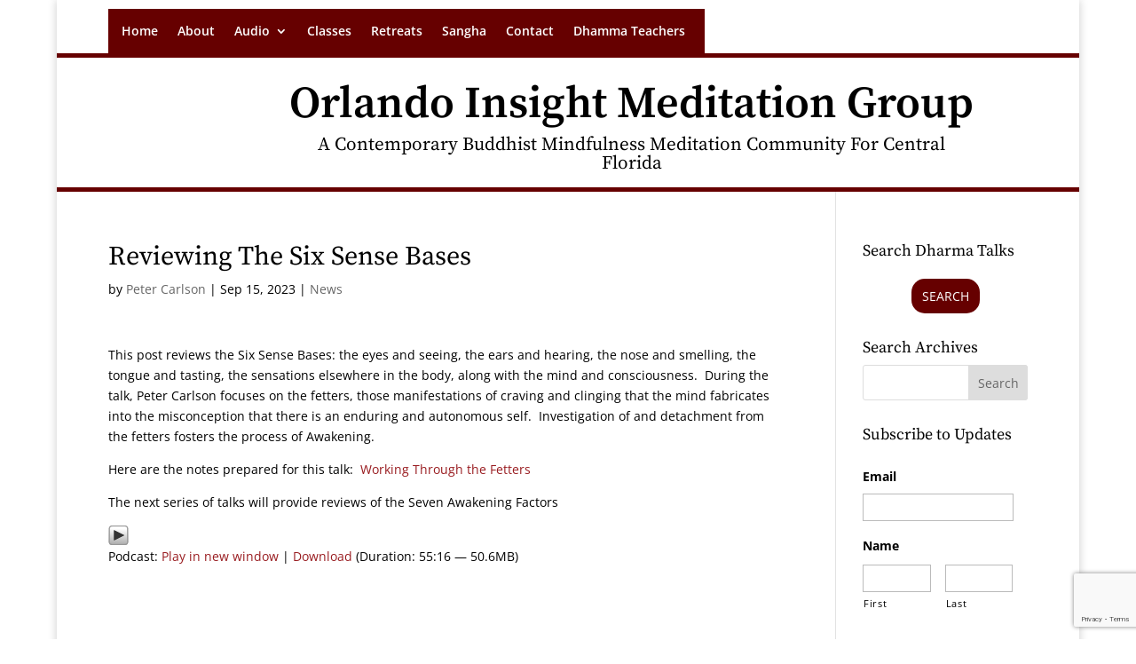

--- FILE ---
content_type: text/html; charset=utf-8
request_url: https://www.google.com/recaptcha/api2/anchor?ar=1&k=6LdtfQsqAAAAAOxW-ZtwMryUZh0oOxoxBj5mK_A1&co=aHR0cHM6Ly9vcmxhbmRvaW5zaWdodG1lZGl0YXRpb24ub3JnOjQ0Mw..&hl=en&v=PoyoqOPhxBO7pBk68S4YbpHZ&theme=light&size=invisible&badge=bottomright&anchor-ms=20000&execute-ms=30000&cb=i89sr26muwe
body_size: 48632
content:
<!DOCTYPE HTML><html dir="ltr" lang="en"><head><meta http-equiv="Content-Type" content="text/html; charset=UTF-8">
<meta http-equiv="X-UA-Compatible" content="IE=edge">
<title>reCAPTCHA</title>
<style type="text/css">
/* cyrillic-ext */
@font-face {
  font-family: 'Roboto';
  font-style: normal;
  font-weight: 400;
  font-stretch: 100%;
  src: url(//fonts.gstatic.com/s/roboto/v48/KFO7CnqEu92Fr1ME7kSn66aGLdTylUAMa3GUBHMdazTgWw.woff2) format('woff2');
  unicode-range: U+0460-052F, U+1C80-1C8A, U+20B4, U+2DE0-2DFF, U+A640-A69F, U+FE2E-FE2F;
}
/* cyrillic */
@font-face {
  font-family: 'Roboto';
  font-style: normal;
  font-weight: 400;
  font-stretch: 100%;
  src: url(//fonts.gstatic.com/s/roboto/v48/KFO7CnqEu92Fr1ME7kSn66aGLdTylUAMa3iUBHMdazTgWw.woff2) format('woff2');
  unicode-range: U+0301, U+0400-045F, U+0490-0491, U+04B0-04B1, U+2116;
}
/* greek-ext */
@font-face {
  font-family: 'Roboto';
  font-style: normal;
  font-weight: 400;
  font-stretch: 100%;
  src: url(//fonts.gstatic.com/s/roboto/v48/KFO7CnqEu92Fr1ME7kSn66aGLdTylUAMa3CUBHMdazTgWw.woff2) format('woff2');
  unicode-range: U+1F00-1FFF;
}
/* greek */
@font-face {
  font-family: 'Roboto';
  font-style: normal;
  font-weight: 400;
  font-stretch: 100%;
  src: url(//fonts.gstatic.com/s/roboto/v48/KFO7CnqEu92Fr1ME7kSn66aGLdTylUAMa3-UBHMdazTgWw.woff2) format('woff2');
  unicode-range: U+0370-0377, U+037A-037F, U+0384-038A, U+038C, U+038E-03A1, U+03A3-03FF;
}
/* math */
@font-face {
  font-family: 'Roboto';
  font-style: normal;
  font-weight: 400;
  font-stretch: 100%;
  src: url(//fonts.gstatic.com/s/roboto/v48/KFO7CnqEu92Fr1ME7kSn66aGLdTylUAMawCUBHMdazTgWw.woff2) format('woff2');
  unicode-range: U+0302-0303, U+0305, U+0307-0308, U+0310, U+0312, U+0315, U+031A, U+0326-0327, U+032C, U+032F-0330, U+0332-0333, U+0338, U+033A, U+0346, U+034D, U+0391-03A1, U+03A3-03A9, U+03B1-03C9, U+03D1, U+03D5-03D6, U+03F0-03F1, U+03F4-03F5, U+2016-2017, U+2034-2038, U+203C, U+2040, U+2043, U+2047, U+2050, U+2057, U+205F, U+2070-2071, U+2074-208E, U+2090-209C, U+20D0-20DC, U+20E1, U+20E5-20EF, U+2100-2112, U+2114-2115, U+2117-2121, U+2123-214F, U+2190, U+2192, U+2194-21AE, U+21B0-21E5, U+21F1-21F2, U+21F4-2211, U+2213-2214, U+2216-22FF, U+2308-230B, U+2310, U+2319, U+231C-2321, U+2336-237A, U+237C, U+2395, U+239B-23B7, U+23D0, U+23DC-23E1, U+2474-2475, U+25AF, U+25B3, U+25B7, U+25BD, U+25C1, U+25CA, U+25CC, U+25FB, U+266D-266F, U+27C0-27FF, U+2900-2AFF, U+2B0E-2B11, U+2B30-2B4C, U+2BFE, U+3030, U+FF5B, U+FF5D, U+1D400-1D7FF, U+1EE00-1EEFF;
}
/* symbols */
@font-face {
  font-family: 'Roboto';
  font-style: normal;
  font-weight: 400;
  font-stretch: 100%;
  src: url(//fonts.gstatic.com/s/roboto/v48/KFO7CnqEu92Fr1ME7kSn66aGLdTylUAMaxKUBHMdazTgWw.woff2) format('woff2');
  unicode-range: U+0001-000C, U+000E-001F, U+007F-009F, U+20DD-20E0, U+20E2-20E4, U+2150-218F, U+2190, U+2192, U+2194-2199, U+21AF, U+21E6-21F0, U+21F3, U+2218-2219, U+2299, U+22C4-22C6, U+2300-243F, U+2440-244A, U+2460-24FF, U+25A0-27BF, U+2800-28FF, U+2921-2922, U+2981, U+29BF, U+29EB, U+2B00-2BFF, U+4DC0-4DFF, U+FFF9-FFFB, U+10140-1018E, U+10190-1019C, U+101A0, U+101D0-101FD, U+102E0-102FB, U+10E60-10E7E, U+1D2C0-1D2D3, U+1D2E0-1D37F, U+1F000-1F0FF, U+1F100-1F1AD, U+1F1E6-1F1FF, U+1F30D-1F30F, U+1F315, U+1F31C, U+1F31E, U+1F320-1F32C, U+1F336, U+1F378, U+1F37D, U+1F382, U+1F393-1F39F, U+1F3A7-1F3A8, U+1F3AC-1F3AF, U+1F3C2, U+1F3C4-1F3C6, U+1F3CA-1F3CE, U+1F3D4-1F3E0, U+1F3ED, U+1F3F1-1F3F3, U+1F3F5-1F3F7, U+1F408, U+1F415, U+1F41F, U+1F426, U+1F43F, U+1F441-1F442, U+1F444, U+1F446-1F449, U+1F44C-1F44E, U+1F453, U+1F46A, U+1F47D, U+1F4A3, U+1F4B0, U+1F4B3, U+1F4B9, U+1F4BB, U+1F4BF, U+1F4C8-1F4CB, U+1F4D6, U+1F4DA, U+1F4DF, U+1F4E3-1F4E6, U+1F4EA-1F4ED, U+1F4F7, U+1F4F9-1F4FB, U+1F4FD-1F4FE, U+1F503, U+1F507-1F50B, U+1F50D, U+1F512-1F513, U+1F53E-1F54A, U+1F54F-1F5FA, U+1F610, U+1F650-1F67F, U+1F687, U+1F68D, U+1F691, U+1F694, U+1F698, U+1F6AD, U+1F6B2, U+1F6B9-1F6BA, U+1F6BC, U+1F6C6-1F6CF, U+1F6D3-1F6D7, U+1F6E0-1F6EA, U+1F6F0-1F6F3, U+1F6F7-1F6FC, U+1F700-1F7FF, U+1F800-1F80B, U+1F810-1F847, U+1F850-1F859, U+1F860-1F887, U+1F890-1F8AD, U+1F8B0-1F8BB, U+1F8C0-1F8C1, U+1F900-1F90B, U+1F93B, U+1F946, U+1F984, U+1F996, U+1F9E9, U+1FA00-1FA6F, U+1FA70-1FA7C, U+1FA80-1FA89, U+1FA8F-1FAC6, U+1FACE-1FADC, U+1FADF-1FAE9, U+1FAF0-1FAF8, U+1FB00-1FBFF;
}
/* vietnamese */
@font-face {
  font-family: 'Roboto';
  font-style: normal;
  font-weight: 400;
  font-stretch: 100%;
  src: url(//fonts.gstatic.com/s/roboto/v48/KFO7CnqEu92Fr1ME7kSn66aGLdTylUAMa3OUBHMdazTgWw.woff2) format('woff2');
  unicode-range: U+0102-0103, U+0110-0111, U+0128-0129, U+0168-0169, U+01A0-01A1, U+01AF-01B0, U+0300-0301, U+0303-0304, U+0308-0309, U+0323, U+0329, U+1EA0-1EF9, U+20AB;
}
/* latin-ext */
@font-face {
  font-family: 'Roboto';
  font-style: normal;
  font-weight: 400;
  font-stretch: 100%;
  src: url(//fonts.gstatic.com/s/roboto/v48/KFO7CnqEu92Fr1ME7kSn66aGLdTylUAMa3KUBHMdazTgWw.woff2) format('woff2');
  unicode-range: U+0100-02BA, U+02BD-02C5, U+02C7-02CC, U+02CE-02D7, U+02DD-02FF, U+0304, U+0308, U+0329, U+1D00-1DBF, U+1E00-1E9F, U+1EF2-1EFF, U+2020, U+20A0-20AB, U+20AD-20C0, U+2113, U+2C60-2C7F, U+A720-A7FF;
}
/* latin */
@font-face {
  font-family: 'Roboto';
  font-style: normal;
  font-weight: 400;
  font-stretch: 100%;
  src: url(//fonts.gstatic.com/s/roboto/v48/KFO7CnqEu92Fr1ME7kSn66aGLdTylUAMa3yUBHMdazQ.woff2) format('woff2');
  unicode-range: U+0000-00FF, U+0131, U+0152-0153, U+02BB-02BC, U+02C6, U+02DA, U+02DC, U+0304, U+0308, U+0329, U+2000-206F, U+20AC, U+2122, U+2191, U+2193, U+2212, U+2215, U+FEFF, U+FFFD;
}
/* cyrillic-ext */
@font-face {
  font-family: 'Roboto';
  font-style: normal;
  font-weight: 500;
  font-stretch: 100%;
  src: url(//fonts.gstatic.com/s/roboto/v48/KFO7CnqEu92Fr1ME7kSn66aGLdTylUAMa3GUBHMdazTgWw.woff2) format('woff2');
  unicode-range: U+0460-052F, U+1C80-1C8A, U+20B4, U+2DE0-2DFF, U+A640-A69F, U+FE2E-FE2F;
}
/* cyrillic */
@font-face {
  font-family: 'Roboto';
  font-style: normal;
  font-weight: 500;
  font-stretch: 100%;
  src: url(//fonts.gstatic.com/s/roboto/v48/KFO7CnqEu92Fr1ME7kSn66aGLdTylUAMa3iUBHMdazTgWw.woff2) format('woff2');
  unicode-range: U+0301, U+0400-045F, U+0490-0491, U+04B0-04B1, U+2116;
}
/* greek-ext */
@font-face {
  font-family: 'Roboto';
  font-style: normal;
  font-weight: 500;
  font-stretch: 100%;
  src: url(//fonts.gstatic.com/s/roboto/v48/KFO7CnqEu92Fr1ME7kSn66aGLdTylUAMa3CUBHMdazTgWw.woff2) format('woff2');
  unicode-range: U+1F00-1FFF;
}
/* greek */
@font-face {
  font-family: 'Roboto';
  font-style: normal;
  font-weight: 500;
  font-stretch: 100%;
  src: url(//fonts.gstatic.com/s/roboto/v48/KFO7CnqEu92Fr1ME7kSn66aGLdTylUAMa3-UBHMdazTgWw.woff2) format('woff2');
  unicode-range: U+0370-0377, U+037A-037F, U+0384-038A, U+038C, U+038E-03A1, U+03A3-03FF;
}
/* math */
@font-face {
  font-family: 'Roboto';
  font-style: normal;
  font-weight: 500;
  font-stretch: 100%;
  src: url(//fonts.gstatic.com/s/roboto/v48/KFO7CnqEu92Fr1ME7kSn66aGLdTylUAMawCUBHMdazTgWw.woff2) format('woff2');
  unicode-range: U+0302-0303, U+0305, U+0307-0308, U+0310, U+0312, U+0315, U+031A, U+0326-0327, U+032C, U+032F-0330, U+0332-0333, U+0338, U+033A, U+0346, U+034D, U+0391-03A1, U+03A3-03A9, U+03B1-03C9, U+03D1, U+03D5-03D6, U+03F0-03F1, U+03F4-03F5, U+2016-2017, U+2034-2038, U+203C, U+2040, U+2043, U+2047, U+2050, U+2057, U+205F, U+2070-2071, U+2074-208E, U+2090-209C, U+20D0-20DC, U+20E1, U+20E5-20EF, U+2100-2112, U+2114-2115, U+2117-2121, U+2123-214F, U+2190, U+2192, U+2194-21AE, U+21B0-21E5, U+21F1-21F2, U+21F4-2211, U+2213-2214, U+2216-22FF, U+2308-230B, U+2310, U+2319, U+231C-2321, U+2336-237A, U+237C, U+2395, U+239B-23B7, U+23D0, U+23DC-23E1, U+2474-2475, U+25AF, U+25B3, U+25B7, U+25BD, U+25C1, U+25CA, U+25CC, U+25FB, U+266D-266F, U+27C0-27FF, U+2900-2AFF, U+2B0E-2B11, U+2B30-2B4C, U+2BFE, U+3030, U+FF5B, U+FF5D, U+1D400-1D7FF, U+1EE00-1EEFF;
}
/* symbols */
@font-face {
  font-family: 'Roboto';
  font-style: normal;
  font-weight: 500;
  font-stretch: 100%;
  src: url(//fonts.gstatic.com/s/roboto/v48/KFO7CnqEu92Fr1ME7kSn66aGLdTylUAMaxKUBHMdazTgWw.woff2) format('woff2');
  unicode-range: U+0001-000C, U+000E-001F, U+007F-009F, U+20DD-20E0, U+20E2-20E4, U+2150-218F, U+2190, U+2192, U+2194-2199, U+21AF, U+21E6-21F0, U+21F3, U+2218-2219, U+2299, U+22C4-22C6, U+2300-243F, U+2440-244A, U+2460-24FF, U+25A0-27BF, U+2800-28FF, U+2921-2922, U+2981, U+29BF, U+29EB, U+2B00-2BFF, U+4DC0-4DFF, U+FFF9-FFFB, U+10140-1018E, U+10190-1019C, U+101A0, U+101D0-101FD, U+102E0-102FB, U+10E60-10E7E, U+1D2C0-1D2D3, U+1D2E0-1D37F, U+1F000-1F0FF, U+1F100-1F1AD, U+1F1E6-1F1FF, U+1F30D-1F30F, U+1F315, U+1F31C, U+1F31E, U+1F320-1F32C, U+1F336, U+1F378, U+1F37D, U+1F382, U+1F393-1F39F, U+1F3A7-1F3A8, U+1F3AC-1F3AF, U+1F3C2, U+1F3C4-1F3C6, U+1F3CA-1F3CE, U+1F3D4-1F3E0, U+1F3ED, U+1F3F1-1F3F3, U+1F3F5-1F3F7, U+1F408, U+1F415, U+1F41F, U+1F426, U+1F43F, U+1F441-1F442, U+1F444, U+1F446-1F449, U+1F44C-1F44E, U+1F453, U+1F46A, U+1F47D, U+1F4A3, U+1F4B0, U+1F4B3, U+1F4B9, U+1F4BB, U+1F4BF, U+1F4C8-1F4CB, U+1F4D6, U+1F4DA, U+1F4DF, U+1F4E3-1F4E6, U+1F4EA-1F4ED, U+1F4F7, U+1F4F9-1F4FB, U+1F4FD-1F4FE, U+1F503, U+1F507-1F50B, U+1F50D, U+1F512-1F513, U+1F53E-1F54A, U+1F54F-1F5FA, U+1F610, U+1F650-1F67F, U+1F687, U+1F68D, U+1F691, U+1F694, U+1F698, U+1F6AD, U+1F6B2, U+1F6B9-1F6BA, U+1F6BC, U+1F6C6-1F6CF, U+1F6D3-1F6D7, U+1F6E0-1F6EA, U+1F6F0-1F6F3, U+1F6F7-1F6FC, U+1F700-1F7FF, U+1F800-1F80B, U+1F810-1F847, U+1F850-1F859, U+1F860-1F887, U+1F890-1F8AD, U+1F8B0-1F8BB, U+1F8C0-1F8C1, U+1F900-1F90B, U+1F93B, U+1F946, U+1F984, U+1F996, U+1F9E9, U+1FA00-1FA6F, U+1FA70-1FA7C, U+1FA80-1FA89, U+1FA8F-1FAC6, U+1FACE-1FADC, U+1FADF-1FAE9, U+1FAF0-1FAF8, U+1FB00-1FBFF;
}
/* vietnamese */
@font-face {
  font-family: 'Roboto';
  font-style: normal;
  font-weight: 500;
  font-stretch: 100%;
  src: url(//fonts.gstatic.com/s/roboto/v48/KFO7CnqEu92Fr1ME7kSn66aGLdTylUAMa3OUBHMdazTgWw.woff2) format('woff2');
  unicode-range: U+0102-0103, U+0110-0111, U+0128-0129, U+0168-0169, U+01A0-01A1, U+01AF-01B0, U+0300-0301, U+0303-0304, U+0308-0309, U+0323, U+0329, U+1EA0-1EF9, U+20AB;
}
/* latin-ext */
@font-face {
  font-family: 'Roboto';
  font-style: normal;
  font-weight: 500;
  font-stretch: 100%;
  src: url(//fonts.gstatic.com/s/roboto/v48/KFO7CnqEu92Fr1ME7kSn66aGLdTylUAMa3KUBHMdazTgWw.woff2) format('woff2');
  unicode-range: U+0100-02BA, U+02BD-02C5, U+02C7-02CC, U+02CE-02D7, U+02DD-02FF, U+0304, U+0308, U+0329, U+1D00-1DBF, U+1E00-1E9F, U+1EF2-1EFF, U+2020, U+20A0-20AB, U+20AD-20C0, U+2113, U+2C60-2C7F, U+A720-A7FF;
}
/* latin */
@font-face {
  font-family: 'Roboto';
  font-style: normal;
  font-weight: 500;
  font-stretch: 100%;
  src: url(//fonts.gstatic.com/s/roboto/v48/KFO7CnqEu92Fr1ME7kSn66aGLdTylUAMa3yUBHMdazQ.woff2) format('woff2');
  unicode-range: U+0000-00FF, U+0131, U+0152-0153, U+02BB-02BC, U+02C6, U+02DA, U+02DC, U+0304, U+0308, U+0329, U+2000-206F, U+20AC, U+2122, U+2191, U+2193, U+2212, U+2215, U+FEFF, U+FFFD;
}
/* cyrillic-ext */
@font-face {
  font-family: 'Roboto';
  font-style: normal;
  font-weight: 900;
  font-stretch: 100%;
  src: url(//fonts.gstatic.com/s/roboto/v48/KFO7CnqEu92Fr1ME7kSn66aGLdTylUAMa3GUBHMdazTgWw.woff2) format('woff2');
  unicode-range: U+0460-052F, U+1C80-1C8A, U+20B4, U+2DE0-2DFF, U+A640-A69F, U+FE2E-FE2F;
}
/* cyrillic */
@font-face {
  font-family: 'Roboto';
  font-style: normal;
  font-weight: 900;
  font-stretch: 100%;
  src: url(//fonts.gstatic.com/s/roboto/v48/KFO7CnqEu92Fr1ME7kSn66aGLdTylUAMa3iUBHMdazTgWw.woff2) format('woff2');
  unicode-range: U+0301, U+0400-045F, U+0490-0491, U+04B0-04B1, U+2116;
}
/* greek-ext */
@font-face {
  font-family: 'Roboto';
  font-style: normal;
  font-weight: 900;
  font-stretch: 100%;
  src: url(//fonts.gstatic.com/s/roboto/v48/KFO7CnqEu92Fr1ME7kSn66aGLdTylUAMa3CUBHMdazTgWw.woff2) format('woff2');
  unicode-range: U+1F00-1FFF;
}
/* greek */
@font-face {
  font-family: 'Roboto';
  font-style: normal;
  font-weight: 900;
  font-stretch: 100%;
  src: url(//fonts.gstatic.com/s/roboto/v48/KFO7CnqEu92Fr1ME7kSn66aGLdTylUAMa3-UBHMdazTgWw.woff2) format('woff2');
  unicode-range: U+0370-0377, U+037A-037F, U+0384-038A, U+038C, U+038E-03A1, U+03A3-03FF;
}
/* math */
@font-face {
  font-family: 'Roboto';
  font-style: normal;
  font-weight: 900;
  font-stretch: 100%;
  src: url(//fonts.gstatic.com/s/roboto/v48/KFO7CnqEu92Fr1ME7kSn66aGLdTylUAMawCUBHMdazTgWw.woff2) format('woff2');
  unicode-range: U+0302-0303, U+0305, U+0307-0308, U+0310, U+0312, U+0315, U+031A, U+0326-0327, U+032C, U+032F-0330, U+0332-0333, U+0338, U+033A, U+0346, U+034D, U+0391-03A1, U+03A3-03A9, U+03B1-03C9, U+03D1, U+03D5-03D6, U+03F0-03F1, U+03F4-03F5, U+2016-2017, U+2034-2038, U+203C, U+2040, U+2043, U+2047, U+2050, U+2057, U+205F, U+2070-2071, U+2074-208E, U+2090-209C, U+20D0-20DC, U+20E1, U+20E5-20EF, U+2100-2112, U+2114-2115, U+2117-2121, U+2123-214F, U+2190, U+2192, U+2194-21AE, U+21B0-21E5, U+21F1-21F2, U+21F4-2211, U+2213-2214, U+2216-22FF, U+2308-230B, U+2310, U+2319, U+231C-2321, U+2336-237A, U+237C, U+2395, U+239B-23B7, U+23D0, U+23DC-23E1, U+2474-2475, U+25AF, U+25B3, U+25B7, U+25BD, U+25C1, U+25CA, U+25CC, U+25FB, U+266D-266F, U+27C0-27FF, U+2900-2AFF, U+2B0E-2B11, U+2B30-2B4C, U+2BFE, U+3030, U+FF5B, U+FF5D, U+1D400-1D7FF, U+1EE00-1EEFF;
}
/* symbols */
@font-face {
  font-family: 'Roboto';
  font-style: normal;
  font-weight: 900;
  font-stretch: 100%;
  src: url(//fonts.gstatic.com/s/roboto/v48/KFO7CnqEu92Fr1ME7kSn66aGLdTylUAMaxKUBHMdazTgWw.woff2) format('woff2');
  unicode-range: U+0001-000C, U+000E-001F, U+007F-009F, U+20DD-20E0, U+20E2-20E4, U+2150-218F, U+2190, U+2192, U+2194-2199, U+21AF, U+21E6-21F0, U+21F3, U+2218-2219, U+2299, U+22C4-22C6, U+2300-243F, U+2440-244A, U+2460-24FF, U+25A0-27BF, U+2800-28FF, U+2921-2922, U+2981, U+29BF, U+29EB, U+2B00-2BFF, U+4DC0-4DFF, U+FFF9-FFFB, U+10140-1018E, U+10190-1019C, U+101A0, U+101D0-101FD, U+102E0-102FB, U+10E60-10E7E, U+1D2C0-1D2D3, U+1D2E0-1D37F, U+1F000-1F0FF, U+1F100-1F1AD, U+1F1E6-1F1FF, U+1F30D-1F30F, U+1F315, U+1F31C, U+1F31E, U+1F320-1F32C, U+1F336, U+1F378, U+1F37D, U+1F382, U+1F393-1F39F, U+1F3A7-1F3A8, U+1F3AC-1F3AF, U+1F3C2, U+1F3C4-1F3C6, U+1F3CA-1F3CE, U+1F3D4-1F3E0, U+1F3ED, U+1F3F1-1F3F3, U+1F3F5-1F3F7, U+1F408, U+1F415, U+1F41F, U+1F426, U+1F43F, U+1F441-1F442, U+1F444, U+1F446-1F449, U+1F44C-1F44E, U+1F453, U+1F46A, U+1F47D, U+1F4A3, U+1F4B0, U+1F4B3, U+1F4B9, U+1F4BB, U+1F4BF, U+1F4C8-1F4CB, U+1F4D6, U+1F4DA, U+1F4DF, U+1F4E3-1F4E6, U+1F4EA-1F4ED, U+1F4F7, U+1F4F9-1F4FB, U+1F4FD-1F4FE, U+1F503, U+1F507-1F50B, U+1F50D, U+1F512-1F513, U+1F53E-1F54A, U+1F54F-1F5FA, U+1F610, U+1F650-1F67F, U+1F687, U+1F68D, U+1F691, U+1F694, U+1F698, U+1F6AD, U+1F6B2, U+1F6B9-1F6BA, U+1F6BC, U+1F6C6-1F6CF, U+1F6D3-1F6D7, U+1F6E0-1F6EA, U+1F6F0-1F6F3, U+1F6F7-1F6FC, U+1F700-1F7FF, U+1F800-1F80B, U+1F810-1F847, U+1F850-1F859, U+1F860-1F887, U+1F890-1F8AD, U+1F8B0-1F8BB, U+1F8C0-1F8C1, U+1F900-1F90B, U+1F93B, U+1F946, U+1F984, U+1F996, U+1F9E9, U+1FA00-1FA6F, U+1FA70-1FA7C, U+1FA80-1FA89, U+1FA8F-1FAC6, U+1FACE-1FADC, U+1FADF-1FAE9, U+1FAF0-1FAF8, U+1FB00-1FBFF;
}
/* vietnamese */
@font-face {
  font-family: 'Roboto';
  font-style: normal;
  font-weight: 900;
  font-stretch: 100%;
  src: url(//fonts.gstatic.com/s/roboto/v48/KFO7CnqEu92Fr1ME7kSn66aGLdTylUAMa3OUBHMdazTgWw.woff2) format('woff2');
  unicode-range: U+0102-0103, U+0110-0111, U+0128-0129, U+0168-0169, U+01A0-01A1, U+01AF-01B0, U+0300-0301, U+0303-0304, U+0308-0309, U+0323, U+0329, U+1EA0-1EF9, U+20AB;
}
/* latin-ext */
@font-face {
  font-family: 'Roboto';
  font-style: normal;
  font-weight: 900;
  font-stretch: 100%;
  src: url(//fonts.gstatic.com/s/roboto/v48/KFO7CnqEu92Fr1ME7kSn66aGLdTylUAMa3KUBHMdazTgWw.woff2) format('woff2');
  unicode-range: U+0100-02BA, U+02BD-02C5, U+02C7-02CC, U+02CE-02D7, U+02DD-02FF, U+0304, U+0308, U+0329, U+1D00-1DBF, U+1E00-1E9F, U+1EF2-1EFF, U+2020, U+20A0-20AB, U+20AD-20C0, U+2113, U+2C60-2C7F, U+A720-A7FF;
}
/* latin */
@font-face {
  font-family: 'Roboto';
  font-style: normal;
  font-weight: 900;
  font-stretch: 100%;
  src: url(//fonts.gstatic.com/s/roboto/v48/KFO7CnqEu92Fr1ME7kSn66aGLdTylUAMa3yUBHMdazQ.woff2) format('woff2');
  unicode-range: U+0000-00FF, U+0131, U+0152-0153, U+02BB-02BC, U+02C6, U+02DA, U+02DC, U+0304, U+0308, U+0329, U+2000-206F, U+20AC, U+2122, U+2191, U+2193, U+2212, U+2215, U+FEFF, U+FFFD;
}

</style>
<link rel="stylesheet" type="text/css" href="https://www.gstatic.com/recaptcha/releases/PoyoqOPhxBO7pBk68S4YbpHZ/styles__ltr.css">
<script nonce="aQMWrMlx0866sFSYjC7laA" type="text/javascript">window['__recaptcha_api'] = 'https://www.google.com/recaptcha/api2/';</script>
<script type="text/javascript" src="https://www.gstatic.com/recaptcha/releases/PoyoqOPhxBO7pBk68S4YbpHZ/recaptcha__en.js" nonce="aQMWrMlx0866sFSYjC7laA">
      
    </script></head>
<body><div id="rc-anchor-alert" class="rc-anchor-alert"></div>
<input type="hidden" id="recaptcha-token" value="[base64]">
<script type="text/javascript" nonce="aQMWrMlx0866sFSYjC7laA">
      recaptcha.anchor.Main.init("[\x22ainput\x22,[\x22bgdata\x22,\x22\x22,\[base64]/[base64]/[base64]/[base64]/[base64]/UltsKytdPUU6KEU8MjA0OD9SW2wrK109RT4+NnwxOTI6KChFJjY0NTEyKT09NTUyOTYmJk0rMTxjLmxlbmd0aCYmKGMuY2hhckNvZGVBdChNKzEpJjY0NTEyKT09NTYzMjA/[base64]/[base64]/[base64]/[base64]/[base64]/[base64]/[base64]\x22,\[base64]\\u003d\x22,\x22w79Gw605d8KswovDuh7DiEU0Y3NbwrTCmyrDgiXCqg1pwqHCqyjCrUsOw6c/w6fDnTTCoMKmUsKdwovDncOVw5YMGgdNw61nCcKjwqrCrmLCg8KUw6MawrvCnsK6w4LCpzlKwrTDsjxJB8OHKQhMwr3Dl8Otw47DlSlTWcOYO8OZw6VfTsONFHRawoUHTcOfw5Rqw5wBw7vCkVAhw73DlMK2w47CkcOfAl8gBcO/GxnDgUfDhAl/wqrCo8KnwozDtCDDhMKZHR3DisKzwp/CqsO6USHClFHCk3kFwqvDscK/PsKHUMKVw59RwpjDqMOzwq8qw5XCs8KPw7bCpSLDsW1UUsO/[base64]/CtUMbEsKjacOtwpLCtMOvw4PDtnfCssKiT34yw4/DvknCqkPDpGjDu8KdwrM1woTCkcO5wr1ZRCZTCsOETlcHwqzCuxF5VjFhSMOiY8Ouwp/DngYtwpHDvhJ6w6rDq8O3wptVwpDCtnTCi1TCjMK3QcK3K8OPw7oqwoZrwqXCt8Ope1BgXSPChcK6w45Cw53CjDgtw7FZMMKGwrDDo8KiAMK1wojDp8K/w4M2w5ZqNGhhwpEVKDXCl1zDusO9CF3CvkjDsxNLJcOtwqDDgmAPwoHCqMKEP19Jw4PDsMOOQsKLMyHDrBPCjB48wplNbDnCu8O1w4QZbE7DpSXDhMOwO0/[base64]/Ch0NbwrJKw6ATwqnCosKiw7VXQ07DhBbDlB/ClcKBVMKCwosqw7PDu8ObFRXCsW3CpUfCjVLChMO0QsOvScKVa1/DhcKJw5XCicOtUMK0w7XDiMONT8KdJMK9OcOCw7hdVsOOJ8Okw7DCn8KRwoAuwqV0wqEQw5Miw5jDlMKJw63CscKKTiwUJA10RFJ6wrs8w73DusOSw5/Cmk/CjcOZcjkZwqpVIkI1w5ted3LDpj3CpRsswpxGw6UUwpd8w7pAwovDuTJVTsObw6/DtwtPwoTCrUDDu8KoVcOhw73DncKVwobDvsOmw5/[base64]/[base64]/CrVo2D8K1UcKwIybCow7CtzrDqEFvcMKxwp/DtmxeIT9LVCU9R0lywpdfHinCgHfDm8KLwq7Cg34fMH7DmTp/Ak/CiMK4wrUnd8OSdVwfw6FsfHIiw43DiMO7wr/CvVgww59HBwVFwo94w53DmyR+wpgUC8KBwoHDp8OUw7AgwqpQdcOvw7XDoMKtEcKiwpvCplHCni3CjsOEwpDDjAw8KlIYwoDDiC7DsMKACS3CiA1LwqnCuyjDv3JJwpUKwpbDnMOUw4Vmwq7CnlLDp8OBwqFhDysZw6o2IMOPwq/Cn2nDnBbDiiDCk8K9w6FzwpjCg8KKwpvDomJ1YMOlw57DlMKJwqlHNwLDoMKywqc1AsO/w7/CisOZwrrDncOzw5LCnk/[base64]/[base64]/Do3Jtw65eTsOTw5cPNsKuKgx7w4JFbMONAEscw6JMwrt1wqFlMCdfGkXDgsOxel/Ckg8gwr/DgMOJw6/DrGLDuVbChMKfw60dw5/DnkV0H8OHw58Lw4XCmTDDmx3DlMOOw7HCnwjCtsK/w4DDkG/DpMK6woHCmMKSw6TCqEcHdsOvw6w6w5XCusOqWkrCsMOvbGXCtCfDsAdowpbDkwTCtlrDqMKMNmHCtsKew5NAZMKIGyIyPE7DlnY4wq5/DBvDn2zDjsOtw70Fwrdsw5R5FsOxwp5HFMK0wpUrdCRFw4zDkcO6LMOgaj0ywoRsW8KOwoxTFy1Iw5TDrcOXw55tb2TCi8ObBcOEwpDCm8KBw4nDnTHCs8OlHyXDrg7Co2/[base64]/Di0XCpcOQW8OLD1MrfMKmw54af8OtVRPDjcKKAsKFwoANw7kqWVvDvMOxEcKMQ1/DpMKEwoo2wpARw7fCk8OJw4tUd0U4esKhw4cJFcOGw4JKwqYPw44RIMKsXF3CosOcJcKReMKiPVjCicOGwpnCjMOke1AEw77Djz4xIB7ChH/DjgEtw4rDhQXCowl/cV7CnGVCwp/DhMO2w4DDqSE0w7TDpsOsw43CkyNVGcKXwrxHwrVHNsOcKT/DtMOGAcKjVWzDlsK2w4UTwq0OC8K/woHCsz8Xw43DsMOrLn7Cqhthw7BNw7HDtcOiw6Y3wojCsm8MwoEUw5YRcFzDl8OgB8OOOcOqE8KrR8K2BklkbER+bXHCqMOAw6jCvVpIw649wo3DqMO4L8KPw5LCrHYUw7shQk3DnQjDrj0dw7QKI2/DrQEYwpFjw6FqHMKMfCNJw6wuVsOXNl8+w4pBw4PCq2YMw5N5w7pVw6fDjQVTDRh1OsKpFsK3NMK3XzUMU8Oswp3CtsOiwoY4PsKSBcK5w4XDmcOBM8Ofw7XDlVp3HsOceTYvQMKLwqRzIFjCo8Kwwod0cTNHwrNDMsOUw4xcOMOHwr/[base64]/[base64]/[base64]/Cnz5ewo1hwrwVOXbDrMOUw4vDgcOAd8OxNSnCsMO2aTk1w4EifQzDkSfCsUkMHMOIQnbDgAHCtcKmwqnCuMKgKnBiw6nCrMKHw4Y3wr0rw6vDskvCoMKmw6A6wpZvw5FCwqBcBsKmGXLDsMKhwpTDlMOGYMKNw5/DgXYAXMK8azXDg1hmf8KlK8OhwqhCTmwKwoY0woTCiMOJY2XDvsKyLcO+HsOow4DCm30uCcOowpFsSi7CjzHCvmnCr8KqwoVJHVbCu8KuwrTDrxxJXMOXw7bDi8K7XWzDksO8wpE7HzBCw6sLw43DgMOQKsKVw53Cn8KtwoMTw7JAwqA/w4vDgsO0RMOlcwTCmsKtW0ESMnLCtilndwLCnMKNT8OEwrkMw59+w5Fzw47Ci8KywqF5w5LCpcKkw5I4w47Ds8OdwqUOO8OUM8OVd8OQSUF2FDjCvsOjMcKjw6jDoMK/wrfCsWAyw5PCtmcTLnLCtnPDql/CusOaejHCicKJNS4mw7fCtsKOw4FoFsKkwqw1w4gswoQtGwRJbsKwwphmwprCiHPCocKLJyjCvmnDscKOwp9UemlqLTfCosOzBMKibMKzW8Ohw6scwr/DnMO1LcONwrx/E8OZEXPDqyZbwoTCksORw4sjw53CvsOiwpdQe8KdOMKMTsOnS8OsWijDmiYaw6ZCwqrCkytOwrTCs8K/wrvDtggXUcOaw50Ebm0yw4tDw5hUOcKpdMKRw4rDjg9qHcKwLDvCuz4+w4VNak/[base64]/w7DDr8KqS8OlwoMeM8KfK1fCuMOaw5vCrmfCtS9Iw6DCj8Ojw4Adfk9KP8KXZz3CiBnDnnU1worDq8OHw7fDoSDDmwVbKj1hQ8Kpwpd6EMOnw40CwpgXGcKOwpbDlMOTw64tw6nCsQJBFDvCkcOhw6R9aMKiw7fDsMOdwq/CgU8UwqB6YgwrWDBIwptRwqFGw5UcFsO0FcOAw4jCvEMDBcOJw4PDicOXZEB7wpnCuFPDtVTDsB/Dp8KSdRFFZcOQUsO0w7BAw7nCpUvCi8O8wqrCv8OQw4suXGpDLsOaVjvCisOYLj88w7gawq/Di8Oew7/CvcKFwqLCgyg/[base64]/DisOPJyPDhFNvHcKmwrXCvMOEbcKhasK8wpDCr2fDjzDDsBbChQDCgMOEbRxTw4M3w6vCuMK6InHDoVrCiQ4Gw5zCn8KdHMKYwq0aw5JZwpzDgMKPZMOAAh/CocKSw7bChBjCjXfCqsK0w7U0XcOgW3lCQcKWDsKoNsKZC3ghGsOvwr4pN3nCk8KPYsOqw4tZwpwTcSpiw4BAw4jDmsK+asKSw4A8w6vDm8KNwovDkEwaecK+wovDtFDDmMKZw7QRwoRqwqLCvMOUwrbCvQ1jw4hPwoJXw5jCgBrDmXBqXGZHOcKUwqAVb8K/w7HDqk/DhMOow5RxQsOIVirCucKGRBIoVR0Owqliwrx9KR/DusOofxDDh8OfKQU9wr1eGsOXw4HCiDvCgWjCtzTDi8K6wpTCpMOdYsK1YkXDiVJiw4RTasOTw78Tw7QUBMOsWwXDr8K/Q8KBw6HDjsKkWWc2AsK+wo7DjGsvwrrDkkbDmsOBLMOwSRXDmDvDkxrCgsOadETDkAYZwqRdJxlND8OYwrhiD8K1wqLCnHHCuynDkcKww77DvRVDw77DiTlSMMOxwrzDlDPCq2dfw4PCn0EBworCs8KkacOoQsKqw6nCjXNlVSnDpWR9wrppYyHCoQw0w6nCmcO/PyEqwqh9wphAwq0vw7IVDsOeXcOFwrR8w7kCWmPDgX0jEMOhwoHCmAt/woEZworDlMOvI8KlJ8O1HWctwpo/wq7CiMOiZ8OHfmtuPsOvHzjDhEbDuXzDoMO0bcOZw6ASPsOYw6LCqEYGw6vDssO7csKQwovCuwvDqVl/[base64]/[base64]/DkMKEw4bCpcKASyBlUw9NJ8KCwoBMP8O4OUNxw7ALw6TCizjDhsOTwqomXUoaw505w7sYw4rDlU7DrMOJw64Yw6oNwqHDhzFYNnDChi7Dpk8mCVQiDMKwwrB4d8KEwprCt8OuJsOGwq3DlsO/FwQIQTHDuMKuw7cxZzDDh2kKLiMAFcOwDT3CjMKpwqsNQzp1fg/DpsK7M8KGB8KUw4DDk8OlCBDDm3bDrD4vw63DgcOlfX7CjyMGe3/DrQMHw5IJJ8OMLyDDgj/DucKfVGFrImPClQogw7EDXHd/wpR/w6wFMBXDncO2w67CjlAlNsKPYsKrEcO0Y3wSU8KDDcKOwqIMw6vCqCFgch/DkBg6L8OKA0VmBywaBE0nLwzCtWvDg3DCkCYCwqAGw4xNXcO7Aghod8Kyw7fCl8Oww47CvWNuw7cVWMK3J8OCVFjDmlhEw5JPLXDDsAHCnMO2w7TCnVRxVD/DnS5IfMO4wphiGxJObGVqaG1SMWjDoELCqsKiTB3DqQrDi0HCkCjDgD3DuzTCrxjDlcONCsK7GxPDkcOHTVAvJxRaYzLCumYtayFbT8KowojDp8OrPcOiP8OIFsKaJD4rJSxgw7TCh8KzJ15pwo/Du33CvcK9w4bCsk3Clno3w6pGwroJIcKOwpjDuXx0wpPDnmHDgcOdCsOxwqk6LMKsfiRBIsKlw7hAwq3DmlXDusOEw5rDg8K3wokHw6HCtArDvsO+FcOyw5LCk8O6wrHCgE3Du3ZJc0XCtwgkw4IGw6XCgx3CisK4w4jDjAUCKcKjw7/DjsOuIsOkwrhJworDg8KQw6vClcO1wrrDtsO9NB8GdjwDwq9OK8OkN8KXVRFHfz9Jw7nDt8O7wpFGwprDiho2wp0lwoPCvwzCiRY9wozDhhHCpcKfdTMbVwnCoMK/VMOTwrF/WMKowqjClxvCvMKFIsO/NRHDi1gEwprCtg/[base64]/KxPCl8KNw6lqw7jClhjDvjp5czAhLcOleXcMw7huHcOgw6Vawplveh0Hw6guw6rCmsOjCcOBwrfCoTPDmW0aaGfDqcKgFj1lw6/Ckz7DkcKqwpItVSnDhcOyLnrDq8O6H29/cMK3ecO7w55KWA3Dq8Khw4PCpGzCvsOzUcKHa8KRSMOcZiUJWcKJwqfDl2t0w54aXgvDgBjDnhjCnsOYNw4Sw6/[base64]/acOdck0rVsKEwpHCiQRVSsKbeMK/VcOccTHDhm/DucOnw5/CnMKswqLCoMOPQcKZw70FZMKXwqgow6PCriVRwqxMw7fDrQLDjyYXNcOhJsOoXwBDwpAGTMKmD8OXXVlXV3LCvjDDoknDgEzDm8OlNsOPwpvDpVAhwoF5H8KqSyzDvMOIw4Z1OGY0w7ZEwpsGd8KpwpIWIzLDjDIUw59NwqI1CXgrw4HClsO/[base64]/Ll0ww4B1wol6AAjDj8KgJsOxwqouw610wopmwopSw4t0w4vCvUfDj30CPMKTNhUZOsO8M8OuUjzDkAkcHnJVIzQuJsKywp9Ew5AcwrnDusOGOcKpDMKrw4TCocOlT1DDgsKrw6HDl0QOw5h3wqXCl8KFK8KiIMOSNxROwqh3ccOrEyoBwoTDthjDsmVmwqhoOT/Dk8K6OGplCjzDpsOUwr8HNcKQw53CpMORw4DDgTsnVifCsMKswr/Cm3AOwpXDvMOHwootw6HDnMKYwrvCi8KQFC0swp7CiFHCvH5mwqLCm8K7wpU2aMK7w61KBcKuw7wGLMKvwq/CqMKhZsOLCsKdw4LCgljDp8OHw7oyRcOoNMK0d8Ozw7bCoMOKFMOidFTDszo9w5xmw7bDucO3GcOrEMO/FsOFCzUoBxTCqzrCosKcCxJlw7Ajw7PDm05gFzrDrSspc8KYJ8Onw7vCucOXwrXCtFfCiXTDhQx4w4/CqXTCtcOUwojCgRzDi8Kow4R9w6Vuwr4Gw4AEaj7CnEDCpmItw7rDmCh2HsKfw6ZlwrtPMMKpw5rCicOGHMK7wpXDgjPCl2fClDTDlcOgLTsxw7p5W31dwrXDkkhCAyvDhMOfMsKkO0zDpcOJScO1S8OiTEPDjzzCo8OnfkooZMOzXMKRwqjCrG/DlkMmwp7Dm8OxRsO5w6zCoVjDrsOMw6HDpcKdIcOqwo7DghpLw49JFsKuw6/DpWd1aSzDuVhVwqrDmMKORMOHw6rDh8KoKsKyw5phcsOuM8KyBcKlSXcmw4w6wqo/[base64]/csKCLcOSwowjG8K7P8O1wqPCq3hfw5YmdTrDm0XClsOewrrDgGRYMTrDhsK9wpl4w4TCvMOvw5rDnWfCmhc7NH0CMMKdwpRLbMKcw4bCqsKMOcKRV8Kbw7EQw57DtgXCmMKtKyg5PBTCr8K2EcKdw7LDtsOVQSTCjDbDkmxXw6rCs8OSw5I/wrDCjDrDn2TDmRNpeH9YL8KwUMO7csOhw6otwoMsADHDn0oew5Z3L3vDrsOwwplFM8KuwokEQB9Iwpxlw581TMKyZT3DrlQfV8OhPxc3SsKiwr0Sw5zCn8OqVC/DqBHDnxTDocOoPBjCn8Kqw6TDuHfCg8Ouwp3CrCxsw5rDgsOaMhhEwp4Iw7kLXCzCoUdvMsKGwp1ywrDCoA13wpwGSsKQCsO2wprCtcKkw6PCoS4iw7FJwp/CgcKpwpTDlVnCgMO9CsKMw7/DvA5KeGgkHlTCusKrwqo2w4tww7ZmK8KpOcKAwrDDijPChggjw7p6FUHDm8OXwrMZTFcrOMKKwoozRMOXV0dgw74Aw51wCz7DmMOEw4HCqsOEMSlyw4XDosK5wrjDmgrDl0rDoUjCscOWwpFnw6I/w6TDjhfCnSlZwowsdATDoMK1GzzDk8KuFD/CkcOIdsKwXBfDvcKQwq/DnmQxC8Knw47CvQUnw7xIwpjDkQEXw68ebxNdXcOmwqtdw7Imw5VpEX97wrAxw55gaXx2B8Oyw6/DvEpCw4lmeSsXRFnDicKBw4peTsOzKcORL8O/[base64]/CmDliUTDCjMOvwqpDw51dw61vwr4qMwDClnbCjcOuWcOwesKRcx16wp/CjmdRw7PCm3XCrsOgQMOmfw/DkMOSwrLDncKuwownw7fCoMO0w6XCqF5pwptmF1PDqsKLw6jCssKDMStXJT0+wpU6bMKvwqdaGcO/wp/Dg8OawpzDqcKDw5pDw7DDl8Oyw4pNwrZCwqDCqwsqdcKJZ2lEwpDDp8KMwpJ/w4R9w5DCuCUSYcK6F8O0H2kMK0lfCnAXXS7CsifDpVfCp8KKwqg/[base64]/CtFTCpcOpKD97dMOLNsKQDXMLUj7CmsOuZcO/w6INPsOEwq5ZwppVwoJSZsKKwoHDoMO2wrEVGcKEf8KuZBXDjcK7wqzDncKbwozCsXNCI8K6wrzCsi9pw43DuMOWEsOuw7/CgcOiSXJrw6DCjzlTw7zCjsK2JkEYTsOmZT7Du8O8wqrDnB0HKcKVFFrCp8K9dyQQQMO5R0Riw67CqUkkw7RUd1zDu8K1wrbDvcOtw7vDucOZL8Oyw4fCnsOPVcOrw7jCsMKbwpnDpQVLNcO5w5PCosOpwp1/CRAWM8KMw5vDp0d3w6Ymw5bDjmdBwpXDkzvCkMKKw5PDscO7w4HCn8K9ccKQK8OyeMKfw6BDw4kzw6pWw7TDisOuwo0YJsKuaVnClRzCviPDgsKDwrXCr1fChMKPemhARC/DpG3Dj8OxBcKdUnzCusOhJFYsQMOyUEHCpsKVPcOEw41vb2QRw5nDrMKswqHDng83wpjDhsKyMsKxCcOPcgDCqUJHXgjDgFLDqivDlDVQwpJoIsKJw70DF8KKQ8OqBsK6wphOJy/Dl8K9w5NKGMOGwoNkwr3CvhJ/[base64]/[base64]/BnbDrFLDv8KdwpQVwqzCkn3DhMKQw5gFWQYawqocw6rCq8KyWcKAwqjDiMK9wrUQwoTCncOWwpkMKMKvwpQWw5TClSUjCyNDw73Cj2F4w7bDkMKhEMKNwrh8JsOsccO+wrIHwpPDgsOCwpHClhXDrVTCsA/DjC7DhsOgbUDCq8Ocw7pIZRXDoB3CgUDDpybDjR0pwo/[base64]/J11xacOawp/[base64]/DmUYOitawp7ConnCmMK5XSHDhwzCmmd2aCDDpjQlP8OBacO9ND7ChwrDv8KOwp1XwoUKLDrCsMKcw5o9PSfDuxzCrSl/KsO1wobDvksewqTCj8OwBgMuw4nCt8KmQ3XCrDEuw5F/XcK0XsKlw4vDoH3DucKXwp7ChsKSw6F0SsKTw43ChSkLwpzDvsOvfCrCvyc1GwHClVDDrcOxw4xkNSHDi1HDqcOPwrQrwprDjl7DoTkfwrvCtz3Dn8OiHEcAOkvChyTDp8Kow6HCiMKeVXDCjEnClMK7U8O8w5/DgQdmw5ROPsKIf1QvNcOxwo8rwqzDj29XNsK7BTJww6XDvsKawqnDnsKGwrvCj8KIw50mCMK8wqd/wpLCscKQXGMuw4bDmMK/woTCvsKUacKiw4cwDH5Iw4gPwqR6LE5lw7goI8KewqFIJD3DpTlQYFTCo8K/[base64]/BlIkY0TDt8KxCR1ITFMRMcOgWEHCncK/YsKbLMOMwpzCicOAdWLCt09zwq/Do8O9wqnDkcKDbiPDjHTDi8Ouwp0ZayXCisOJw43CgMOdIMKkw5xlPm/[base64]/CssO3w68vw5xqBMO6wr/[base64]/DqUomT8KxOD/DlE/[base64]/wqx5w7kHacKJHlt+wrhuwpHCg8OfYABQBcONwpPCicKawozCoiN6NsKANsOZADkUfl7Cq3Yyw7LDrcOPwpnCg8Khw4zDn8KywrA0wpbDiR8swr87KhVLS8KLw73DmgTCqD3CtzNPwrHClcOfI23CjABrX3nCuBLCuWMmwq1pw5rDn8Klw7PDtHXDuMOYw6/DsMOWw75CD8OQKMOUNDteGHkKR8KEw5dQwqRjwokiwroiw7dWw7Eqw7vDrcOcB3N+wpFqPgHDu8KYOsKhw7fCv8KlOMOmFhfDpz/[base64]/Ck3cawrPDgDjCiAJqwq7DhMKPSDnDg0vCl8O/KEjDg3DCscOfO8ORS8OswonDpcKQwrdqw7vDtMOgchXDqhvCvUPDjkt/w5DCh2sTVC8SB8OHOsK/wp/DhMOZB8OAwotFMcOewpjCg8KDw43Dn8OjwoHCkGHDnxzCnBI8Y1bDp23DhS/Cj8Ona8KMdkstCVvCgMOMM03CtcOFw7fDnsKmGh5qw6TDkyzDoMO/w7hJw6VpOMOOBsOnS8OwBnTDuRzCosKpPEx5wrR/wrVow4bDgVFpPWw5EcKow6dpZXLCiMKSVsOiH8KKw5Bcw4/CrCzCgRjCmCTDm8KNecKHG3I/GTIbdMK6EMOiMcOuPGYxw67Crm3DgcO7RcOPwrXCpsOvwqhAbMKlwqXCkxnCssKpwo3CsggxwrsDw63CvMKVw7TClDPDsyF7wobDuMKaw40nwoTDvysWwqXCtW1hFsOANcOPw6dUw7dOw77Cs8OREil9w7Rbw43CoT3Drm/DqBLDm0ghwpp3QsK4AnrDgiJBJl4MGsK6w4PCok1jw4nDocK4w7fCjmIEGX0Cwr/[base64]/wprDnj3DhgzCvSB3w73CsD7DrQDDpcO2WHwlwrfDgz3DmS7ClMKnV3YdY8KzwrZ1cwjClsKAw4fChcKIU8O3wpwoQlM+ZQDCjQ7Cu8OuP8K/cGTCskJxXMK7wpB1w4Zxwr3DusOHwo3ChMOYIcOFYTDDqcO8w4rCrmdpw61qbcKTw6VdfMOwNl7DmH/CkA8FJ8KVd37DpMKTw7DChxLDpGDCj8KsQ3Npwr/CnD7CqwbCqXpYBsKMSsOWIl/DtcKowp/DucK+czHDgnI0AcKWHcOxwrlvw4LCuMOcPMK2wrTCkizCnjjCm2EBfMKLeQouw7/CtQxOT8OSwp7CqSXDri48wrdtwoc9DWfCkGLDnxTDvinDnWbDnxzCicKtw5A9w7sDw7rCqmEZwqVZwqrDqXfCocKuwo3DusKrYsKvwrhzUkJowrjCkMKFw5low4PDr8KiMTPCvQXDpU/Dm8O9S8Oww5lYw5dbwr8uw4QEw5o2w6PDt8KxVsKgwpPDm8OnRsK6UMKFKsKSCcOfw6TDl3UIw4oqwoIGwqvDn2bCpWHCmxPDoEvDmx3DgBYkfAYhwqvCoA/DssKGIxcCDC3DocO7Qg7DjRHDnQrCp8K/w5LDscK3DEbDjlUCwos+w6ZjwodMwoUUacKhDWN2LFjCpMKBwrRhw5wAUMOSwpxHw6LDtW7CksKoJ8KRw7/[base64]/L3rCsMKCVzTDvmcPwqLCojvCsGjDjiMlw6TDm0jDphVRJUpMw57CvA/Cn8KVdwFMLMOyXkPCu8OGwrbCtXLCmsO1W3l6wrFOw4ZPDi7DuwHCjsOpw5AOwrXCqCvDvF5ywoDDuQVPNl4mw4ANwozDscONw4sPw51OT8OtbWM+BQ4aRnTCscKjw5w2woI3w5bDocOyKsKiScKWHEvCr2vDjsOLZhh7PUFNwr52JHrCkMKiUcKow6nDiU/[base64]/HFzClXDDucKEw5twOMKwf3rCoCzCgMO3w6zDicOHcz3CjcOLN3/[base64]/DnU0ONgNRwrhMw7sVw5vCiWddUR9jKWfDh8K8w4xBVQUeKsO/wr3DoSXDv8OhCmnCugtWC2QLwqHCoCkPwoUjb3DCp8Oiwr/CjDvCqDzDoD8uw63DnsKHw7o/[base64]/[base64]/[base64]/B8Kkw63Ds8KSNCxcw77DucKkwqQ5dMOiw6jCsQLCmcOWw6JNw7HDqMKMw7HDpcKiw4PDvcK+w4pWw7fCq8OgaTkdT8KgwpvDq8Osw5NXZjoowq17QkDCuR7Dj8O+w63CgMOzfsKkSjDDunQMwpUnw4lvwoXCiWbCssO/[base64]/w4nDm8K2fMKWwo5Uey/Cpk8uw4gzUQcBw7cPwqvDrMOBwprDpcKaw64jw4JeVnHDgcKPwq3DjGXDh8O2YMKAwr/CgsK2dcKZUMOEdC/Dl8KdYFjDusKXK8O1a0XCqcOeTcOOw6lEbMKiw7nCsy8vwrsnfBsPwpDDsk3CicOAwq/DqMKyFCdbw7jDlsOJwrnCmXrCpgl2wrdUdcKxMcOUwoXDiMOZwrHCmAvDp8OCfcO6NMK4wr/DkH5kSkhuUMOSWsKaO8KDwozCrsOww7chw45gw7fClyMNwrfCtVzDh1nDml/CpEY8w7zDqMKgFMK2wqRhRDckwqvCiMOVC3HCvW5twqNBw7VZEMKwZlE+fMOpLUPDrkcmwpIow5DDg8OrV8KzAMOWwp1xw53CisKzTcKCcsKIEMKCaxt5wq/Cn8KEdifCgXzCv8Kif2ZZRRgxKzrCqMO9FcOUw59QMMK5w71IAyHChSPCr2vCmnDCqsOMfxfDu8O3JsKBw7wGWsKtIArCscKKNgQcW8K5GA9gw5FxdcKdcXTDm8O0wqjCgxprWsKZYT4Vwps/w7LCocOJDMKKfsObw4N7wpbDpsK3w47Dl10nIMOYwqRswr/Di0Iqw7XCiB7CqMKGwpMKwqzDow/Dlxk/w5t4bMKNw6rCk2PDgsKmwqjDlcKIw7Q1KcOjwo17P8OgScKPZsKTwqfDuwBPw4N0VmwFEj8SbyjDm8KUP1rDicO/ZsOPw5LChhjDssKbXxEBKcK/[base64]/Ch3XCusORw5XCiRlzBAbDhx3DksKJwrZ0w5PCt25vwrzDv24mw4bDtnw+LsKpZMKAJsKEwrwLw7XDmMO7aGLDrz3CjTDCtWTDkx/Dg1zClVTCucKjFMORCMKCGsOdQ3LCmiJ3wrTCujcNAnpCHjzDvEvCkDPCl8KJYhFkwplywpRfwoTDucOfZhwzw7rCqcOlwo/DhsKsw67DoMOhfwPChmQIUsK0wprDnFoHwp5Hb3fCghFowrzCu8OSY1PCh8KLYMKaw7DDqw0bO8OpwpfCnxZ8L8O8w64Mw6lkw4/DnVfCtHkGTsO9w5sLwrQLw4kzYMO2VDfDhcOqwoQRRMKIUsKMLWbDhMKmNTkKwrw8w5nCnsKrRTDCvcOEWsKvSMKMZMOPeMKUGsOjwpHCsiVZwpt8WsOqFMOnw6B5w71sf8OhZsKYY8K1AMOaw6Y7BUnCuB/Dk8ODwr3DpsOJR8Kpw7fDicK2w711A8OqLcKxw5cFw6dpw5BBw7VcwoHDpsKqw5TDi2JUf8KdHcK5w51GwoTCrsKuw7ECSgZMw6PDpXUtAxnDnDsEHsKlw6Y/wozCpUp0wqLDuSDDl8OKwp/DjMOIw5XCjsOvwotRYMKYHyDCpMOiGsKvXcKswp8Bwp/DoFF9wrDDk2QtwpzDoFshZSzDjxTCncOQwqnCtsOQw4MQTx9Yw57Dv8OgZMKTw4lPwo/Cs8Otw5zDqMKtLsOaw7/Cmlx8w6oFXVAGw6Q0QsOiUSV2wqc0wqTCk2YDw7rDg8KoCitkeyHDi2/CucKXw5fCncKPwp5WJWpdwpPDmAfDkcKQVU84woXDi8Ouw5E3CXYuw7nDr3zCi8K6woMPY8OoRMKmwpbCskfDssKfw5pHwrk6KcOIw6oqVsK/[base64]/CilY/wokQw4A9aFR2wqdBwqpGwqzDt0onw7XCsMOiw55/c8OAUMOtwo0NwpTCjB3CtsKIw7zDucKDwpkLZ8O/w6UNbcOCwpXDnsKXwqlIbcK6w7JMwqLCsTXCgcKgwqFTPcKJZnRKw4PCgsK8LMKaeUVFWsOuw55nZsK7ZsKpwrkLJRItYsOnNsKTwo05OMOyUcOlw5J+w4LDkjbDnsOAw47CqUfDrsOiLX/DvcKkMMKLR8Kkwo/Cm1lBbsK7w4fDk8KvT8KxwroPwoXDig4+w55EdMOnwpPDj8OpWsKFVVfCum8KKD9oUALCgzHCocKISUc2wqjDknVRwr3CtcKJw6zCn8OWAlbDuTHDoxLCrHdKPcOBKBAhwqTCr8OGCsOTLWINecKww7kLw7DDtMOLbcOqWWTDhivCjcK/G8OTO8Kww7YMw6TCvxM8SsK4wrERwq1Sw5VUw7p5wqk0wqXDu8O2ai3Dhw5nSyrDk1rCpkNpeWBfw5APw47DscKHwoEwa8OvL0F8Y8OOBsKyCcKTwq5hw4pMfcO/XXM0w4DDisOBwrXDs252bWPClTlcJMKdY1TCvVjDviXCusOvYsKZwovDnsKIe8K/KGHCqsOtw6dew4gOO8OzwqvCuWbClcO4flJgwqQcw67Csz7DiHvCoW4LwqNTABDCoMOrwpvDq8KLbcKswrjCugbDiTJqPRvCrg4yQGIjwobCscOfd8K8w5QFwqrCmybDsMKCB37CjsKVwqzCnHB0woptwozDoU/DrMOvw7Efw7kaVTDDkjHDiMKRwrQZwofCkcODwqjDlsKnIgVlwr3Dlj9+eGrCoMKsTcOjMsK2wplResKhYMK1woUKK3p7HkVQwozDtS/Dv0pfPcKkczLDjcKUDxPCtcOnc8Kzw75DORzCjwR5KxrDmlU3wrtOwpfCvGMMwpdAe8K6Xk8SGMOJw4sWwrFSTRd3CMOqw5pvRcKwIcKMeMO2QzDCuMOnw4xLw7PDlsO8w47DqcOeURnDusK2MsOuGMOcGHnCh3nDkcOtw5PCqMKrw45swrnDo8OWw4TCucO/cFNEMsKJwrhkw4vCoXxaXkHDklBZRsOEwpvDsMOIw7hqQ8KGIsKBXcKiw5zDvR5OLsKBw7jCrVfCgMOveiZzwqXCsB5yFsOGOB3CqsKfw6gTwrRnwqPDmidpw6bDnsODw5rDtHhkwrzDjsOdI19Cwp/CnMK1XsKFw5NUfExKw5AtwqbCiS8FwojDmwxeeSTCqyzCgXjCkMKgLsOJwrNnWjfCjRLDkgDDnB/Dp0AJwqpXwrt6w5/ClgLDizjCsMOjcknCiWnDmcOpIsKOEhxWGUrDs3R0wqHCpMKlw4LCssOCwqbDgxXCqUDDqW7DohfDjMOfWsK5wpgCwqNpM08qwqzDjEN7w6MxCG4/w7x3OMOWFDDCvQ0Tw6cEOcKkMcKhw6cUw6HDvcKrS8O8CcKDM2EKwqrClsKmZVpKc8OPwqsqwo/DvTTDt13DusKdwrY8UTUoOlkZwoYBw5wMwqxjwq1SOXkhYnLCgyJgwow8wq5Fw4bCucOhw7vDlw7CrcKQLBzDt2vDvsKxwrQ7wrkwQGHCpMO/[base64]/w7ZTw6rDvsOfY8KNYx/[base64]/HMK9BcKAwpJlX1tIw6MNw53CsCfCqMK/[base64]/[base64]/CksKHdgQAbGDCs34zEsOGWcODazAFZDYbwqh1w7jCkcKaOWVsM8K9w7fDjsOMI8KnwpHDhsK1RxnDsn8nw6oSPQ10w7x/wqHDuMKrAsOicQondMKfwo8afHphWnjDlsOZw7UNw4LDpBnDmhc6UGM6wqxewqvDisOUw542w4/CmxbCoMOfCsK0w7XDsMOQRgrDnzXDp8Otwr4FTQsVw6AAwqR9w7nCsWfDlwEOI8KOSSoNwrLCgTTDg8OvAcKoJMOPNsKEwo/[base64]/[base64]/CpkbDhsOSw5F8JyFEwrjDs3bCs8OUw5otwovDvMKnw43Dj0V5WmnCksOMcsKFwoXCtcKywpkuw7bCicKrPzDDuMKIZDjCt8KLcWvCgS/Ch8O+UWjCsx/DocKVw40/EcOyQ8KlBcKzBhbDnsKMTMO8MMK0QcKfwp3Do8KmHDtcw5rCt8OmUVLCjMO4IMO5BsOpwrw5woNHWcORwpDDq8OFPcOsQnLDg3TDp8Oqw6g4wqNAwopQw53CkwPDqlHDmGTCsRrDkcKOXsOTwqjDt8Ogwq/DhMKCw4DDg0IME8OKQS7DiCQ/w7fCiENqwqFRHFjCoxPDgnTCusOjdMOgD8OYfMKmcAZ/PWk5wppEEsKDw4nCj1AIw5c7w6LDmMK2ZMKjw5R5wqDDnlfCumMbFSLDpVHCpxEOw61Cw45tUCHCrsOxw5bCqMK+w5IBw7vDs8OBwrlNwpVfEMObNcOvSsK7LsKswr7CvsOuwoTCkcKIA0Ezch1wwqDCssKTClTCkEllDsKkJMOTw7LCscKgRsOXV8KZwoPCosOvwr/[base64]/CuFFcw43DqjAlw5o+w4FGDXXCqsOAEcOww6gAwqPCtsKEw5jDnnfDu8KZQ8Ktw4jDlMK5dsO4wrbCrUvDmsOmTUTDrlACYMOhwrLCvMK4CQ5wwrliw7YrRXIlSsKSwrnCvcKRw6/CkEnCv8OIw7cQOTLCqsKWZ8KBwovCryYMwqbCtMOKwoRvLsK2wocPVMKmNSnCi8ONDyLCnGvCui3DiCLDpMONw6U+wq7DtXB+Fxhaw7jCn0rCrRcmHkscUcOXFsKlMinDg8OeLEsefDzCjmXDvcObw58GwozDuMKqwrMKw5s2wr3CtV/Dq8KgYAfCsFPCtDQLwpTDlMODw4d/WMO+w6vDg38tw7LCjsKGwoMRw7DCqn02McOCQwDDtcOQJ8Otw5ATw6gKNlTDj8KFOT3Cg21qwq4sa8OPwoHDv2fCp8K1wp9yw5/[base64]/ClMK7McKkw6pbw7TDsFjDi0E7wo7Dsl7CozHDjsKCPsOwNsKpWm5Pwol3wqk7wrzDowlwSwkWwrZ3GcKSIGIkwrrCtX9eEzbCssOmVMO0wpVYw73ChsO2fcOGw4/DqcKNeCTDscK3TcKzw5PDoWl/wrgOw7XDkMKYanY0wpnDhRVSw4LDi2zCq3srairCu8KQw57CkzJJwonDtMOKMRxzwrHDmCx1wqzCpFIGw7nCucK4asKcw5Nxw5cpfMOYPwzDkMKfQcO2OzPDvmBTVW1zCVvDmEo/DHbDrcKeIFIjw4NKwrgTMkoyEsOYwrvCqVTCk8OdQwTDsMKKBCgQw4pmw6NPcsKQMMOnwqsOw5jCvMO/w6BcwoRswq1oAxzDgy/Ci8OWKl5Xw4/CijLDk8OZwqFMKMOLw6nDqmcvXMOHBEfCqMKCY8Ouw7B5w5xvw48vwp4UG8KCSj0vw7RPw6HDq8OQFmwzw4bCuDYYBsKkw7rCiMOHw7gzT23CgsKHUcO4PhDDiS/Dkx3Ct8KSGBHDoRzCoGPDo8KCwqzCs2sMAFoAcCAvf8KmQMKSw7/CsnjDhnpWw7XDjHkbNlDDpFnDosOXw7DDh24eRMOxwpUcw4V3wrrDp8KGw61HWsOqJQsfwpp4wpjCrcKkZXN2JiQuw5pXwr5ZwqvChG/[base64]/[base64]/Dsl8JUMKgw4DCuWvDnjrDkcKSw5NGwpJuMUhZwq3DtMKZw7LCpgApw4zDpMKOwplhX19jwqPDoBrCjThpw6DDnzPDpTV5w6TDog3Cq0sVw4DChx/[base64]/w7bCvHwlBSxaw5QBwotabcOHDMKFRx/Dk8KFIEjDi8ORGFXDp8OSMg5PHSsiYMKJwpAuFypVwrAnUxvCulgzKh5HVl0aeyXDmcOlwqfCmMOgQ8O+H2XCuwrDjMOhfcKlw5/DqBoYMTQFw6HDmcOkdm/DmsKpwqRtTcOYw5cBwpXCjyrCmMO/[base64]/CrFzDlcOLwpTDgcKswqkyw7XDh8KPag/DgE/DoWwZwqE2wrXCtgxjw7vCryjCkjpmw4LDkSYebcOUw5HCjnrDsTxawqMjwoI\\u003d\x22],null,[\x22conf\x22,null,\x226LdtfQsqAAAAAOxW-ZtwMryUZh0oOxoxBj5mK_A1\x22,0,null,null,null,1,[21,125,63,73,95,87,41,43,42,83,102,105,109,121],[1017145,623],0,null,null,null,null,0,null,0,null,700,1,null,0,\[base64]/76lBhnEnQkZnOKMAhnM8xEZ\x22,0,0,null,null,1,null,0,0,null,null,null,0],\x22https://orlandoinsightmeditation.org:443\x22,null,[3,1,1],null,null,null,1,3600,[\x22https://www.google.com/intl/en/policies/privacy/\x22,\x22https://www.google.com/intl/en/policies/terms/\x22],\x225hpaEyNDVvM758EwpRv+PWTMiy/c+84ewFhi8ukWVM4\\u003d\x22,1,0,null,1,1769211829639,0,0,[145,14,205,73,174],null,[125,63,41,198,27],\x22RC-a6O77FXgR--Lng\x22,null,null,null,null,null,\x220dAFcWeA6i-KHgxtvGoy6LMRAnTOlg8ih5apVFmSTOhQJMc90kI43R1knKa168Fbx7VeZD6Cid8BTompDQLqywl7SJ25vlSNC9qw\x22,1769294629392]");
    </script></body></html>